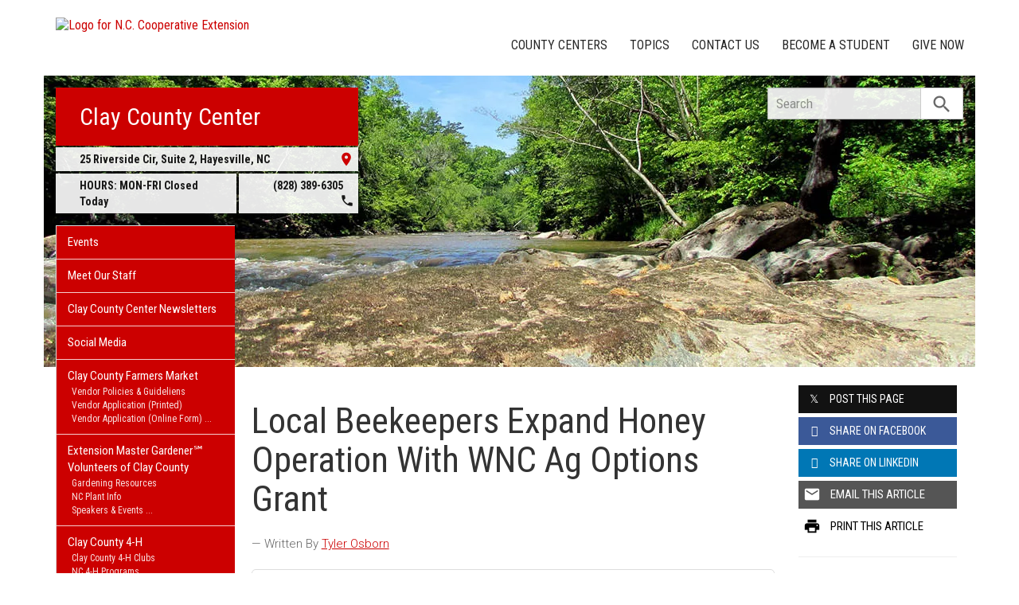

--- FILE ---
content_type: text/html; charset=UTF-8
request_url: https://clay.ces.ncsu.edu/2024/02/local-beekeepers-expand-honey-operation-with-wnc-ag-options-grant/
body_size: 18403
content:
<!DOCTYPE html>
<html lang="en">
<head>
<meta charset="utf-8">
<meta name="viewport" content="width=device-width, initial-scale=1.0">
<meta name="insight-app-sec-validation" content="09a824a2-637d-4477-aa6b-ae367c02e1ee">
<meta property="fb:app_id" content="1869067279993039"><meta name="twitter:dnt" content="on"><title>Local Beekeepers Expand Honey Operation With WNC Ag Options Grant | N.C. Cooperative Extension</title>

  	<link rel="shortcut icon" type="image/x-icon" href="https://brand.ces.ncsu.edu/images/icons/favicon-2016.ico">
	<link rel="preconnect" href="https://fonts.googleapis.com">
	<link rel="preconnect" href="https://fonts.gstatic.com" crossorigin>
	<link href="https://fonts.googleapis.com/css2?family=Roboto+Condensed:ital,wght@0,100..900;1,100..900&family=Roboto:ital,wght@0,300;0,400;0,500;0,700;1,300;1,400;1,500;1,700&display=swap" rel="stylesheet">
	<link href="https://fonts.googleapis.com/icon?family=Material+Icons" rel="stylesheet">
	<link href="https://www.ces.ncsu.edu/wp-content/themes/extension-16/style.css?v=20250422" rel="stylesheet" media="all">

	<meta name="google-site-verification" content="yoifAhJfOycToHehkS2tQX2VYsRWCxzCE6ZjTtbyTKA" />
<meta name="description" property="og:description"  content="Mitch and Darlene Myers, the passionate beekeepers behind D&amp;M Russian Apiaries, are buzzing with excitement as they proudly announce their receipt of the WNC Ag Options Grant. This grant will play a pivotal role in expanding their honey operation located in Clay and Cherokee Counties. The Myers, who operate a total of 9 yards in ..." /><meta property="og:image" content="https://clay.ces.ncsu.edu/wp-content/uploads/2024/02/IMG_9751-1024x768.jpg" /><meta property="og:url" content="https://clay.ces.ncsu.edu/2024/02/local-beekeepers-expand-honey-operation-with-wnc-ag-options-grant/"><meta property="og:title" content="Local Beekeepers Expand Honey Operation With WNC Ag Options Grant"><meta property="og:type" content="article">
<link rel="alternate" type="application/rss+xml" href="/author/clay/feed/" /><link rel="alternate" type="application/rss+xml" title="N.C. Cooperative Extension News Feed" href="/feed/" />

<link rel="preconnect" href="https://xemp.ces.ncsu.edu">
<link rel="preconnect" href="https://brand.ces.ncsu.edu">
<link rel="preconnect" href="https://cdn.ncsu.edu">
<link rel="dns-prefetch" href="https://fonts.gstatic.com">
<link rel="dns-prefetch" href="https://www.google-analytics.com">
<link rel="dns-prefetch" href="https://platform.twitter.com">
<link rel="dns-prefetch" href="https://syndication.twitter.com">
<link rel="dns-prefetch" href="https://pbs.twimg.com">
</head><body data-site="clay" class="post-template-default single single-post postid-986511 county clay nice-tables not-home post-name-local-beekeepers-expand-honey-operation-with-wnc-ag-options-grant slug-2024 frontend" data-post="986511" data-post-year="2024">


<header class="top-header container">


		<a class="skip-main sr-only" href="#content">Skip to main content</a>


	<h1 id="logo-coop-2017-shell">
		<a href="https://www.ces.ncsu.edu">
			<img id="logo-coop-2017-full" alt="Logo for N.C. Cooperative Extension" src="https://brand.ces.ncsu.edu/images/logos/2017/logo-nc-cooperative-extension-2017.svg">
			<img id="logo-coop-2017-left-half" alt="N.C. Cooperative Extension Homepage" src="https://brand.ces.ncsu.edu/images/logos/2017/logo-nc-cooperative-extension-2017-left-half.svg">
		</a>
	</h1>
    <nav id="navbar" class="navbar-collapse collapse" aria-label="Contact, Topics, and Our Locations">

		<ul class="nav navbar-nav navbar-right drawer-links">
			<li class="li-county-centers"><a href="/local-county-center/" data-drawer-id="county-centers" id="county-center-drawer-link">County Centers</a></li>
			<li class="li-topics"><a href="/topics/" data-drawer-id="topics"><span class="hidden-sm hidden-md hidden-lg">View All </span>Topics</a></li>
			 <li class="li-contact-us"><a href="/contact-us/" id="contact-us-drawer-link" data-drawer-id="contact-us" data-scroll-to-mobile="county-centers">Contact Us</a></li>						
			<li class="li-become-a-student"><a href="https://cals.ncsu.edu/students/my-path-to-cals/" data-drawer-id="become-a-student-link">Become a Student</a></li>
			<li class="li-give-now"><a href="https://www.givecampus.com/campaigns/47387/donations/new?designation=069315&designation_1=011254" data-drawer-id="give-now-link">Give Now</a></li>
	    </ul>

    </nav>

	<div class="hamburger navbar-toggle collapsed" id="hamburger-icon">
      <span class="line"></span>
      <span class="line"></span>
      <span class="line mb0"></span>
      <span class="label fs12 db text-center uppercase txt-red">Menu</span>
    </div>


</header><div id="shell" class="container">


<picture id="picture-banner">
  	<source srcset="https://www.ces.ncsu.edu/wp-content/themes/extension-16/banners/16x5/_mobile/orange.webp" media="(max-width: 414px)" type="image/webp">
  	<source srcset="https://www.ces.ncsu.edu/wp-content/themes/extension-16/banners/16x5/_mobile/orange.jpg" media="(max-width: 414px)" type="image/jpeg">
  	<source srcset="https://www.ces.ncsu.edu/wp-content/themes/extension-16/banners/16x5/orange.webp" media="(min-width: 560px)" type="image/webp">
  	<source srcset="https://www.ces.ncsu.edu/wp-content/themes/extension-16/banners/16x5/orange.jpg" media="(min-width: 560px)" type="image/jpeg">
  <img id="banner" src="https://www.ces.ncsu.edu/wp-content/themes/extension-16/banners/16x5/orange.jpg" srcset="https://www.ces.ncsu.edu/wp-content/themes/extension-16/banners/16x5/orange.jpg" role="presentation" alt="">
</picture>

		<section id="site-header" class="row">

			<div class="fl header-site-info">

			<h2 id="site-name"><a href="/">Clay County Center</a></h2>



						<nav id="mobile-nav-shell"></nav>


			<a href="https://maps.google.com?saddr=Current+Location&daddr=25+Riverside+Cir%2C+Hayesville+NC+28904" class="county-address db">
								<i class="fr material-icon notranslate">place</i>
	      						<span class="db">25 Riverside Cir, Suite 2, </span>
	      						<span>Hayesville</span>,
	      						<span>NC</span> <span class="sr-only">28904</span></a><span class="hours-phone-shell hidden-xs hidden-sm"><span class="banner-hours"><strong>HOURS:</strong> MON-FRI Closed Today</span><a href="tel:+18283896305" class="banner-phone"><span class="txt-center">(828) 389-6305</span> <i class="fr material-icon notranslate">phone</i></a></span><div class="row mt15 hidden-md hidden-lg"><span class="col-xs-12"><a href="tel:18283896305" class="p5 fs15 txt-white bg-indigo db uppercase txt-center"><span>(828) 389-6305</span></a></span><span class="col-xs-12"><span class="text-center p5 uppercase fs15 txt-white bg-green db">Closed Today</span></span></div>			</div>

			<div id="sidebar" class="clear col-xs-7 col-sm-7 col-md-6 col-lg-5 mt15">

    <nav id="nav" aria-label="Main Navigation">
	    <ul id="county-categories" class="mt0"><li class="li-events level-0"><a href="/events/">Events</a></li><li class="li-meet-our-staff level-0"><a href="/people/">Meet Our Staff</a></li>
<li class="no-children li-cat-slug- level-0"><a href="https://clay.ces.ncsu.edu/clay-county-center-newsletters/">Clay County Center Newsletters </a>
<li class="no-children li-cat-slug- level-0"><a href="https://clay.ces.ncsu.edu/social-media-clay/">Social Media </a>
<li class="has-children li-cat-slug- level-0" data-menu-id="1064517"><a href="https://clay.ces.ncsu.edu/clay-county-farmers-market/">Clay County Farmers Market <span class="material-icon">chevron_right</span></a>
<ul class="child-pages ul-depth-0">
<li class="no-children li-cat-slug- level-1"><a href="https://clay.ces.ncsu.edu/wp-content/uploads/2024/04/Farmers-Market-Policy-2024-5.pdf?fwd=no">Vendor Policies &#038; Guideliens</a></li>
<li class="no-children li-cat-slug- level-1"><a href="https://clay.ces.ncsu.edu/wp-content/uploads/2024/04/Farmers-Market-Vendor-App-2.pdf?fwd=no">Vendor Application (Printed)</a></li>
<li class="no-children li-cat-slug- level-1"><a href="https://docs.google.com/forms/d/e/1FAIpQLSewWEJD5Fqm0FzWr3fBvjkAuNMo5bncZjeMzykqDIfr8lGNXg/viewform">Vendor Application (Online Form)</a></li>
<li class="no-children li-cat-slug- level-1"><a href="https://foodsafetyrepository.ces.ncsu.edu/wp-content/uploads/2024/07/Farmers-Market-Flyer-FINAL.pdf?fwd=no">Retailing Foods at Farmers Market</a></li>
<li class="no-children li-cat-slug- level-1"><a href="https://growingsmallfarms.ces.ncsu.edu/growingsmallfarms-meatandeggs/">Selling Eggs, Meat, &#038; Poultry in North Carolina</a></li>
</ul>
<li class="has-children li-cat-slug- level-0" data-menu-id="973204"><a href="https://clay.ces.ncsu.edu/clay-county-master-gardeners/">Extension Master Gardener℠ Volunteers of Clay County <span class="material-icon">chevron_right</span></a>
<ul class="child-pages ul-depth-0">
<li class="no-children li-cat-slug- level-1"><a href="https://clay.ces.ncsu.edu/clay-county-master-gardeners/gardening-resources-clay-county-master-gardeners/">Gardening Resources</a></li>
<li class="no-children li-cat-slug- level-1"><a href="https://plants.ces.ncsu.edu">NC Plant Info</a></li>
<li class="no-children li-cat-slug- level-1"><a href="https://clay.ces.ncsu.edu/clay-county-master-gardeners/speakers-clay-county-master-gardeners/">Speakers &#038; Events</a></li>
<li class="no-children li-cat-slug- level-1"><a href="https://clay.ces.ncsu.edu/clay-county-master-gardeners/demonstartion-gardens/">Demonstration Gardens</a></li>
<li class="no-children li-cat-slug- level-1"><a href="https://docs.google.com/forms/d/1WZxoVE7a3WV5xHb3xtYojNhlLIfe74iON1XTPiBI-cE/edit">Become an Clay County Master Gardener Volunteer</a></li>
</ul>
<li class="has-children li-cat-slug- level-0" data-menu-id="685778"><a href="https://clay.ces.ncsu.edu/clay-county-4-h-information/">Clay County 4-H <span class="material-icon">chevron_right</span></a>
<ul class="child-pages ul-depth-0">
<li class="no-children li-cat-slug- level-1"><a href="https://clay.ces.ncsu.edu/clay-county-4-h-information/clay-county-4-h-clubs/">Clay County 4-H Clubs</a></li>
<li class="no-children li-cat-slug- level-1"><a href="https://clay.ces.ncsu.edu/clay-county-4-h-information/nc-4-h-programs/">NC 4-H Programs</a></li>
<li class="no-children li-cat-slug- level-1"><a href="https://clay.ces.ncsu.edu/clay-county-4-h-information/how-to-join-4-h/">How to Join 4-H</a></li>
<li class="no-children li-cat-slug- level-1"><a href="https://clay.ces.ncsu.edu/clay-county-4-h-information/be-a-4-h-volunteer/">Be a 4-H Volunteer</a></li>
<li class="no-children li-cat-slug- level-1"><a href="https://clay.ces.ncsu.edu/clay-county-4-h-information/building-leadership-skills/">Resources for Parents</a></li>
</ul>
<li class="no-children li-cat-slug- level-0"><a href="https://clay.ces.ncsu.edu/local-farm-food-directory/">Local Farm &#038; Food Directory </a>
<li class="li-cat-slug-4-h-youth-development level-0"><a href="https://clay.ces.ncsu.edu/categories/4-h-youth-development/">4-H Youth Development</a></li>

<li class="li-cat-slug-agriculture-food level-0"><a href="https://clay.ces.ncsu.edu/categories/agriculture-food/">Agriculture &amp; Food</a>
<ul class="children">
<li class="li-cat-slug-animal-agriculture level-1"><a href="https://clay.ces.ncsu.edu/categories/agriculture-food/animal-agriculture/">Animal Agriculture</a></li>

<li class="li-cat-slug-farm-health-safety level-1"><a href="https://clay.ces.ncsu.edu/categories/agriculture-food/farm-health-safety/">Farm Health &amp; Safety</a></li>

<li class="li-cat-slug-field-crops level-1"><a href="https://clay.ces.ncsu.edu/categories/agriculture-food/field-crops/">Field Crops</a></li>

<li class="li-cat-slug-food-safety-processing level-1"><a href="https://clay.ces.ncsu.edu/categories/agriculture-food/food-safety-processing/">Food Safety &amp; Processing</a></li>

<li class="li-cat-slug-local-foods level-1"><a href="https://clay.ces.ncsu.edu/categories/agriculture-food/local-foods/">Local Foods</a></li>

<li class="li-cat-slug-pest-management level-1"><a href="https://clay.ces.ncsu.edu/categories/agriculture-food/pest-management/">Pest Management</a></li>
</ul></li>

<li class="li-cat-slug-community level-0"><a href="https://clay.ces.ncsu.edu/categories/community/">Community</a></li>

<li class="li-cat-slug-forest-resources level-0"><a href="https://clay.ces.ncsu.edu/categories/forest-resources/">Forest Resources</a></li>

<li class="li-cat-slug-health-nutrition level-0"><a href="https://clay.ces.ncsu.edu/categories/health-nutrition/">Health &amp; Nutrition</a></li>

<li class="li-cat-slug-home-family level-0"><a href="https://clay.ces.ncsu.edu/categories/home-family/">Home &amp; Family</a></li>

<li class="li-cat-slug-lawn-garden level-0"><a href="https://clay.ces.ncsu.edu/categories/lawn-garden/">Lawn &amp; Garden</a>
<ul class="children">
<li class="li-cat-slug-extension-master-gardener-volunteers level-1"><a href="https://clay.ces.ncsu.edu/categories/lawn-garden/extension-master-gardener-volunteers/">Extension Master Gardener&#8480; Volunteers</a></li>
</ul></li>

<li class="li-cat-slug-soil-water-air level-0"><a href="https://clay.ces.ncsu.edu/categories/soil-water-air/">Soil, Water &amp; Air</a></li>
<li class="li-publications level-0"><a class="nav-publications-link" data-site-id="223" href="https://content.ces.ncsu.edu">Publications &amp; Factsheets</a></li></ul>		</nav>

		

<div id="ask-an-expert" class="p30 center">
			<a data-db-val="N" href="/people/?ask"><img src="https://brand.ces.ncsu.edu/images/logos/have-a-question_2020_240x147.png" alt="Have a Question" style="width:120px;"></a>


</div>

</div>
	    </section>
		<div class="fr search-container-shell">

		    			<div class="input-group pt15" id="search-container">
				<form action="/search-results/" method="GET" class="table-row" role="search">
					<label for="input-main-search" class="sr-only">Search this website</label> <input id="input-main-search" type="text" title="Search" name="q" placeholder="Search" value="" class="br0 form-control search-box">
					<span class="input-group-btn">
						<button class="btn btn-default br0 search-button" type="button"><i class="material-icon notranslate">search</i></button>
					</span>
				</form>
		    </div>
		</div>
    <div class="row">

        <main id="content" aria-live="polite" aria-relevant="additions text" class="bg-white col-xs-24 col-sm-17 col-md-17 col-lg-19 ">
    	<div class="row">
    	
		<div id="fb-root"></div>
	<script async defer src="https://connect.facebook.net/en_US/sdk.js#xfbml=1&version=v3.2&appId=1869067279993039&autoLogAppEvents=1"></script>

	<noscript>
	    <div class="bg-yellow fs16 p15 mb20">
	    	It appears you don't have javascript enabled.  The site may not look or function as expected.
	    </div>
	</noscript>
		<article class="col-lg-18 col-xs-24 single-post article-main" data-id="986511" itemscope itemtype="http://schema.org/BlogPosting">
		
		<h1 id="article-headline" class="lh11 mt25 mb15 fs45" itemprop="headline">Local Beekeepers Expand Honey Operation With WNC Ag Options Grant</h1>

		<div class="print-only">Find this article at:<br> go.ncsu.edu/readext?986511</div>

		<div class="fs17 font-roboto font-light mt20 lh16 oa content-body">
		<span class="lead-written-by author">&mdash; Written By <a href="/profile/tyler-osborn/" rel="author">Tyler Osborn</a> <time class="post-date" itemprop="datePublished" datetime="2024-02-12T15:20:00-05:00"></time></span><details class="google-translation-disclaimer">
		<summary class="pointer">en Español / em Português</summary>
		<div class="notranslate">

			<span class="pt1 pb1 pl2 pr2 bg-black txt-white fs11">Español</span>
			<p>El inglés es el idioma de control de esta página. En la medida en que haya algún conflicto entre la traducción al inglés y la traducción, el inglés prevalece.</p>

			<p>Al hacer clic en el enlace de traducción se activa un servicio de traducción gratuito para convertir la página al español. Al igual que con cualquier traducción por Internet, la conversión no es sensible al contexto y puede que no traduzca el texto en su significado original. NC State Extension no garantiza la exactitud del texto traducido. Por favor, tenga en cuenta que algunas aplicaciones y/o servicios pueden no funcionar como se espera cuando se traducen.</p>
			
			<hr>
			<span class="pt1 pb1 pl2 pr2 bg-black txt-white fs11">Português</span>
			<p>Inglês é o idioma de controle desta página. Na medida que haja algum conflito entre o texto original em Inglês e a tradução, o Inglês prevalece.</p>
 
			<p>Ao clicar no link de tradução, um serviço gratuito de tradução será ativado para converter a página para o Português. Como em qualquer tradução pela internet, a conversão não é sensivel ao contexto e pode não ocorrer a tradução para o significado orginal. O serviço de Extensão da Carolina do Norte (NC State Extension) não garante a exatidão do texto traduzido. Por favor, observe que algumas funções ou serviços podem não funcionar como esperado após a tradução.</p>

			<hr>
			<span class="pt1 pb1 pl2 pr2 bg-black txt-white fs11">English</span>
			<p>English is the controlling language of this page. To the extent there is any conflict between the English text and the translation, English controls.</p>

			<p>Clicking on the translation link activates a free translation service to convert the page to Spanish. As with any Internet translation, the conversion is not context-sensitive and may not translate the text to its original meaning. NC State Extension does not guarantee the accuracy of the translated text. Please note that some applications and/or services may not function as expected when translated.</p>

			<label for="google-translation-waiver">Estoy de Acuerdo / Eu concordo / I agree</label> <input type="checkbox" name="google-translation-waiver">

			<div id="google_translate_element"></div>
			<script>
				function googleTranslateElementInit() {
				new google.translate.TranslateElement({pageLanguage: 'en', includedLanguages: 'es,en,pt', layout: google.translate.TranslateElement.InlineLayout.SIMPLE, gaTrack: true, gaId: 'G-GQ81N6FEZT'}, 'google_translate_element');
				}
			</script>
			<script src="//translate.google.com/translate_a/element.js?cb=googleTranslateElementInit"></script>

			<span class="db fs12 mt20 pointer txt-red" id="collapse-translation-disclaimer">Collapse &#9650;</span>
		</div>

	</details><p >Mitch and Darlene Myers, the passionate beekeepers behind D&amp;M Russian Apiaries, are buzzing with excitement as they proudly announce their receipt of the WNC Ag Options Grant. This grant will play a pivotal role in expanding their honey operation located in Clay and Cherokee Counties. The Myers, who operate a total of 9 yards in the two counties, manage up to 100 hives at the peak of the season. This marks the third time the duo has been honored with the WNC Ag Options Grant, a testament to their dedication to beekeeping and commitment to producing top-quality honey. One of the key enhancements the Myers plan to make with the grant is the upgrade of their equipment. They intend to introduce an automatic honey dispenser featuring an automatic turntable, a move aimed at enhancing the efficiency of their operation.</p>
<div id="attachment_986513" style="width: 376px" class="wp-caption aligncenter"><a href="https://www.ces.ncsu.edu/2024/02/local-beekeepers-expand-honey-operation-with-wnc-ag-options-grant/img_9754/" rel="attachment wp-att-986513"><img class="wp-image-986513" src="https://clay.ces.ncsu.edu/wp-content/uploads/2024/02/IMG_9754.jpg" alt="" width="366" height="276" srcset="https://www.ces.ncsu.edu/wp-content/uploads/2024/02/IMG_9754.jpg 4032w, https://www.ces.ncsu.edu/wp-content/uploads/2024/02/IMG_9754-300x225.jpg 300w, https://www.ces.ncsu.edu/wp-content/uploads/2024/02/IMG_9754-768x576.jpg 768w, https://www.ces.ncsu.edu/wp-content/uploads/2024/02/IMG_9754-1024x768.jpg 1024w" sizes="(max-width: 366px) 100vw, 366px" /></a><p class="wp-caption-text">One of the yards that Mitch &amp; Darlene manage</p></div>
<div id="attachment_986514" style="width: 316px" class="wp-caption aligncenter"><a href="https://www.ces.ncsu.edu/2024/02/local-beekeepers-expand-honey-operation-with-wnc-ag-options-grant/myers/" rel="attachment wp-att-986514"><img class="wp-image-986514" src="https://clay.ces.ncsu.edu/wp-content/uploads/2024/02/Myers.jpg" alt="" width="306" height="231" srcset="https://www.ces.ncsu.edu/wp-content/uploads/2024/02/Myers.jpg 4032w, https://www.ces.ncsu.edu/wp-content/uploads/2024/02/Myers-300x225.jpg 300w, https://www.ces.ncsu.edu/wp-content/uploads/2024/02/Myers-768x576.jpg 768w, https://www.ces.ncsu.edu/wp-content/uploads/2024/02/Myers-1024x768.jpg 1024w" sizes="(max-width: 306px) 100vw, 306px" /></a><p class="wp-caption-text">Mitch &amp; Darlene receive their third WNC Ag Options grant, helping grow their operation based out of Clay &amp; Cherokee County</p></div>
<p >D&amp;M Russian Apiaries distinguishes itself by utilizing Russian honeybees known for their resistance to various mite strains that can threaten a hive. The Myers have also developed a Russian queen-rearing program. Mitch &amp; Darlene Myers shared that their journey began when they discovered the challenge of sourcing pure, natural honey in the local area. Describing their honey as reminiscent of what &#8220;grandma and grandpa would have produced,&#8221; the Myers are committed to maintaining the authenticity and quality of their product. The Myers are conscious of the proximity of their beeyards to agricultural operations that can potentially have a negative impact on honey production and bee health, highlighting their commitment to sustainable beekeeping practices.</p>
<p >If you are interested in honey produced by D&amp;M Russian Apiaries, you can join their customer base by visiting dandmrussianapiaries.com. They also have a selection available Tiger’s in Hayesville and Julie’s Place in Peachtree. They offer honey in sizes ranging from 4oz to 3 pounds – all produced here in the WNC Mountains of Clay &amp; Cherokee Counties.</p>
<div id="attachment_986512" style="width: 4042px" class="wp-caption aligncenter"><a href="https://www.ces.ncsu.edu/2024/02/local-beekeepers-expand-honey-operation-with-wnc-ag-options-grant/img_9751-3/" rel="attachment wp-att-986512"><img class="wp-image-986512 size-full" src="https://clay.ces.ncsu.edu/wp-content/uploads/2024/02/IMG_9751.jpg" alt="" width="4032" height="3024" srcset="https://www.ces.ncsu.edu/wp-content/uploads/2024/02/IMG_9751.jpg 4032w, https://www.ces.ncsu.edu/wp-content/uploads/2024/02/IMG_9751-300x225.jpg 300w, https://www.ces.ncsu.edu/wp-content/uploads/2024/02/IMG_9751-768x576.jpg 768w, https://www.ces.ncsu.edu/wp-content/uploads/2024/02/IMG_9751-1024x768.jpg 1024w, https://www.ces.ncsu.edu/wp-content/uploads/2024/02/IMG_9751-265x198.jpg 265w" sizes="(max-width: 4032px) 100vw, 4032px" /></a><p class="wp-caption-text">Mitch &amp; Darlene at one of their Clay County yards. They are proud to produce quality honey &#8216;just like grandma &amp; grandpa used to!&#8217;</p></div>
<div id="attachment_986517" style="width: 600px" class="wp-caption aligncenter"><a href="https://www.ces.ncsu.edu/2024/02/local-beekeepers-expand-honey-operation-with-wnc-ag-options-grant/ag-options-logo/" rel="attachment wp-att-986517"><img class="wp-image-986517 size-full" src="https://clay.ces.ncsu.edu/wp-content/uploads/2024/02/Ag-Options-Logo.png" alt="" width="590" height="352" srcset="https://www.ces.ncsu.edu/wp-content/uploads/2024/02/Ag-Options-Logo.png 590w, https://www.ces.ncsu.edu/wp-content/uploads/2024/02/Ag-Options-Logo-300x179.png 300w, https://www.ces.ncsu.edu/wp-content/uploads/2024/02/Ag-Options-Logo-265x158.png 265w" sizes="(max-width: 590px) 100vw, 590px" /></a><p class="wp-caption-text">The WNC Ag Options Grant, funded by the N.C. Tobacco Trust Fund Commission since 2003, is managed through a partnership between the West District of N.C. Cooperative Extension and WNC Communities. To learn more, visit wncagoptions.org</p></div><div class="button-share-mobile"><a class="button-block bg-black txt-white hover-txt-white db center mt5"><i class="material-icon pl10">share</i> <span>Share This Article</span></a></div>		</div>
		<footer>
		<div class="author-card" data-uid="tosborn"><h2>Written By</h2><span class="person-info"><picture><source srcset="https://xemp.ces.ncsu.edu/media/tosborn/tosborn_thumb.webp" type="image/webp"><source srcset="https://xemp.ces.ncsu.edu/media/tosborn/tosborn_thumb.jpg" type="image/jpeg"><img class="user-thumb user-thumb-48" src="https://xemp.ces.ncsu.edu/media/tosborn/tosborn_thumb.jpg" alt="Tyler Osborn, N.C. Cooperative Extension"></picture><span class="person-details"><a class="person-name" href="/profile/tyler-osborn/"><strong>Tyler Osborn</strong></a><span class="person-title">Extension Agent, Agriculture</span>
<span class="person-phone-email-shell" data-uid="tosborn"><a href="tel:+18284151101/" class="person-phone contact-icon"><span class="sr-only">Call Tyler</span><svg class="icon-list-user-phone" xmlns="http://www.w3.org/2000/svg" fill="none" viewBox="0 0 24 24" stroke="currentColor">
											  <path stroke-linecap="round" stroke-linejoin="round" stroke-width="2" d="M3 5a2 2 0 012-2h3.28a1 1 0 01.948.684l1.498 4.493a1 1 0 01-.502 1.21l-2.257 1.13a11.042 11.042 0 005.516 5.516l1.13-2.257a1 1 0 011.21-.502l4.493 1.498a1 1 0 01.684.949V19a2 2 0 01-2 2h-1C9.716 21 3 14.284 3 6V5z" />
											</svg></a><a href="mailto:tosborn@ncsu.edu" class="person-email contact-icon"><span class="sr-only">Email Tyler</span><svg xmlns="http://www.w3.org/2000/svg" fill="none" viewBox="0 0 24 24" stroke="currentColor">
											  <path stroke-linecap="round" stroke-linejoin="round" stroke-width="2" d="M3 8l7.89 5.26a2 2 0 002.22 0L21 8M5 19h14a2 2 0 002-2V7a2 2 0 00-2-2H5a2 2 0 00-2 2v10a2 2 0 002 2z" />
											</svg></a></span><span class="person-org">N.C. Cooperative Extension, Clay County Center</span></span></span></div><div class="when fs16 uppercase context-last-updated">Updated on Feb 26, 2024</div>		<div id="wasThisInfoHelpful" class="hide mt30 pt30 bt1 clear">
			<strong class="fs18 db pb5">Was the information on this page helpful?</strong>
						<span class="button-block hover-bg-green button-gray-lighter hover-txt-white " data-vote="yes" data-nonce="" data-post-id="986511"><span>Yes</span> <i class="material-icon right notranslate">check</i></span>
			<span class="button-block hover-bg-red button-gray-lighter hover-txt-white " data-vote="no" data-nonce="10349ec563" data-post-id="986511"><span>No</span> <i class="material-icon right notranslate">close</i></span>
		</div>
		
			<p id="wtch-ask-to-explain" style="display: none">
				<label for="wtch-reason" class="db fs15 font-roboto font-light mb5 mt10 wtch-reason-textarea-label">What made it so helpful? <em>(Optional)</em></label>
				<textarea id="wtch-reason" class="p10 db fs16 font-roboto font-light col-xs-24 clear"></textarea>
				<a href="#1767469793c" rel="nofollow" class="clear mt15 pull-right button-send-wtch-reason button-block button-red" data-nonce="10349ec563" data-post-id="986511"><span>Send Explanation</span></a>
			</p>

		
		<img class="print-only fr" alt="Scannable QR Code to Access Electronic Version" style="border:0; height:120px; width:120px;" src="https://chart.googleapis.com/chart?cht=qr&amp;chs=120x120&amp;chl=http%3A%2F%2Fgo.ncsu.edu%2Freadext%3F986511&amp;chld=H|0">

		</footer>

	</article>
	<div class="col-lg-6 col-xs-24 xs-pt30 content-sidebar-right">

		<h2 class="hidden-lg hidden-xs hidden-md uppercase fs14 mt30">Share this Article</h2>
		<div class="row social-sharing">
			<div class="button-share-desktop col-sm-8 col-lg-24 col-xs-24 col-md-24"><a class="button-block button-twitter txt-white hover-txt-white db center mt5"><i class="icon-twitter pl10"></i> <span>Post <strong class="hidden-sm">this Page</strong></span></a></div>
			<div class="button-share-desktop fb-share-button col-sm-8 col-lg-24 col-xs-24 col-md-24" rel="noopener" data-href="https%3A%2F%2Fclay.ces.ncsu.edu%2F2024%2F02%2Flocal-beekeepers-expand-honey-operation-with-wnc-ag-options-grant%2F" data-layout="button_count" data-size="large" data-mobile-iframe="false"><a class="button-block button-facebook txt-white hover-txt-white db center mt5 fb-xfbml-parse-ignore" target="_blank" href="https://www.facebook.com/sharer/sharer.php?u=https%3A%2F%2Fclay.ces.ncsu.edu%2F2024%2F02%2Flocal-beekeepers-expand-honey-operation-with-wnc-ag-options-grant%2F&amp;src=sdkpreparse"><i class="icon-facebook pl10 notranslate"></i><span><strong class="hidden-sm">Share on</strong> Facebook</span></a></div>
			<div class="button-share-desktop linkedin-share-button col-sm-8 col-lg-24 col-xs-24 col-md-24" rel="noopener" data-href="https%3A%2F%2Fclay.ces.ncsu.edu%2F2024%2F02%2Flocal-beekeepers-expand-honey-operation-with-wnc-ag-options-grant%2F" data-layout="button_count" data-size="large" data-mobile-iframe="false"><a class="button-block button-linkedin txt-white hover-txt-white db center mt5" target="_blank" href="https://www.linkedin.com/sharing/share-offsite/?url=https%3A%2F%2Fclay.ces.ncsu.edu%2F2024%2F02%2Flocal-beekeepers-expand-honey-operation-with-wnc-ag-options-grant%2F"><i class="icon-linkedin pl10 notranslate"></i><span><strong class="hidden-sm">Share on</strong> LinkedIn</span></a></div>
			<div class="button-share-desktop col-sm-8 col-lg-24 col-xs-24 col-md-24"><a class="button-block button-gray hover-txt-white txt-white db center mt5 no-mailgo" href="mailto:?subject=Local%20Beekeepers%20Expand%20Honey%20Operation%20With%20WNC%20Ag%20Options%20Grant&amp;body=https://clay.ces.ncsu.edu/2024/02/local-beekeepers-expand-honey-operation-with-wnc-ag-options-grant/"><i class="material-icon notranslate">email</i> <span>Email <strong class="hidden-sm">this Article</strong></span></a></div>
			<div class="col-sm-8 col-lg-24 col-xs-24 col-md-24 hidden-sm hidden-xs hidden-md"><a class="button-block button-white txt-black db center mt5 hover-txt-white" href="javascript:window.print();"><i class="material-icon notranslate">print</i> <span>Print <strong class="hidden-sm">this Article</strong></span></a></div>
		</div>


		<div class="short-url bt1 mt20 pt20 fs15 font-roboto font-light clear">
			Article's Short URL:
			<span class="db"><a rel="nofollow" href="http://go.ncsu.edu/readext?986511">go.ncsu.edu/readext?986511</a></span>
		</div>

					<div class="mt30 pt30 bt1">

				<strong class="db">More on:</strong>
				<ul class="no-bullets m0 p0 li-space-med more-on-these-topics">
					<li><a href="https://clay.ces.ncsu.edu/categories/agriculture-food/">Agriculture &amp; Food</a></li><li><a href="https://clay.ces.ncsu.edu/tags/beekeepers/">Beekeepers</a></li><li><a href="https://clay.ces.ncsu.edu/tags/clay-county/">Clay County</a></li><li><a href="https://clay.ces.ncsu.edu/tags/grant/">Grant</a></li><li><a href="https://clay.ces.ncsu.edu/tags/local-food/">Local Food</a></li><li><a href="https://clay.ces.ncsu.edu/tags/wnc-ag-options/">WNC Ag Options</a></li>				</ul>
			</div>

		<h3 class="mt30">Join our mailing list!</h3><p class="font-roboto font-light fs13 pt5">Enter your email address to receive updates.</p><form class="ac-custom-sign-up-form" data-action="https://apps.ces.ncsu.edu/activecampaign/subscribe-user.php" method="POST"><input id="ac-desired-list-id" type="hidden" name="ac_list_id" value="33"><span class="db"><label class="db mb0" for="ac-email">Email*</label>
										<input type="text" id="ac-email" name="email" placeholder="Enter Your Email Address" required></span><span class="db mt10"><label class="db mb0" for="ac-first-name">First Name</label>
											<input type="text" id="ac-first-name" name="firstname" placeholder="Optional"></span><span class="db mt10"><label class="db mb0" for="ac-last-name">Last Name</label>
											<input type="text" id="ac-last-name" name="lastname" placeholder="Optional"></span><span class="db mt10"><label class="db mb0" for="ac-phone">Mobile Phone</label>
											<input type="text" id="ac-phone" name="phone" placeholder="Optional"></span><fieldset><legend class="fs14 bold pt15 mt10 mb10">What topics are you interested in?</legend><span class="db ac-tag-offered font-roboto font-light pb5 fs13"><label for="ac-tag-offered-5090"><input id="ac-tag-offered-5090" type="checkbox" name="enduser_ac_tag[]" value="5090"> <span class="mt4">Newsletter</span></label></span></fieldset><span class="sr-only"><label for="xyz-ac-field">Please keep this box b•l•a•n•k</label><input id="xyz-ac-field" name="ac_hp_frequency" value=""></span><span class="db ac-subscribe-errors hide txt-red fs14"></span><span class="db mt15"><button type="submit" class="dib button-block button-red"><span>Subscribe</span><i class="material-icon">chevron_right</i></button></span></form><p class="fs11 txt-gray mt20 font-roboto font-light">We also have a few <a href="/subscribe/">other email lists</a> you can subscribe to.</p><p class="fs11 txt-gray mt20 font-roboto font-light">View our <a href="https://www.ncsu.edu/privacy" class="underline txt-gray">Privacy Policy</a></p>
	</div>
	</div></main>
</div></div> 
<footer class="mt35" id="footer">

	<section class="bg-reynolds box-shadow txt-white p35 footer-jobs-authors-contact">

		<div class="container">

			<div class="row">

					<div class="col-lg-16 col-xs-24 col-sm-24">

						<div class="col-lg-12 col-sm-12 col-xs-24" id="footer-jobs">
							<h2>Extension Careers</h2>

							<p class="font-roboto font-light fs16">
								What separates NC State University from other schools? The same thing that connects it to every corner of North Carolina: NC State Extension. Working hand-in-hand with our partners at N.C. A&T and 101 local governments, we conduct groundbreaking research that addresses real-world issues in communities across the state.
							</p>

							<p class="fs16"><span class="txt-lt-gray">&raquo;</span> <a href="/jobs-in-extension/">Why Work in Extension?</a></p>
							<p class="fs16"><span class="txt-lt-gray">&raquo;</span> <a href="/job-openings/">View All Openings</a></p>

						</div>

						<div class="col-lg-12  col-sm-12 col-xs-24 recent-contributors">

															<h2>Recent Contributors</h2>
								
<span class="person-info"><picture><source srcset="https://xemp.ces.ncsu.edu/media/kagriggs/kagriggs_thumb.webp" type="image/webp"><source srcset="https://xemp.ces.ncsu.edu/media/kagriggs/kagriggs_thumb.jpg" type="image/jpeg"><img class="user-thumb user-thumb-48" src="https://xemp.ces.ncsu.edu/media/kagriggs/kagriggs_thumb.jpg" alt="Kiffney Stokes, N.C. Cooperative Extension"></picture><span class="person-details"><a class="person-name" href="/profile/kiffney-stokes/"><strong>Kiffney Stokes</strong></a><span class="person-title">Extension Agent, 4-H Youth Development</span>
</span></span>

<span class="person-info"><picture><source srcset="https://xemp.ces.ncsu.edu/media/klmill22/klmill22_thumb.webp" type="image/webp"><source srcset="https://xemp.ces.ncsu.edu/media/klmill22/klmill22_thumb.jpg" type="image/jpeg"><img class="user-thumb user-thumb-48" src="https://xemp.ces.ncsu.edu/media/klmill22/klmill22_thumb.jpg" alt="Kelli Miller, N.C. Cooperative Extension"></picture><span class="person-details"><a class="person-name" href="/profile/kelli-miller/"><strong>Kelli Miller</strong></a><span class="person-title">County Extension Administrative Assistant, Support</span>
</span></span>

<span class="person-info"><picture><source srcset="https://xemp.ces.ncsu.edu/media/kvterrel/kvterrel_thumb.webp" type="image/webp"><source srcset="https://xemp.ces.ncsu.edu/media/kvterrel/kvterrel_thumb.jpg" type="image/jpeg"><img class="user-thumb user-thumb-48" src="https://xemp.ces.ncsu.edu/media/kvterrel/kvterrel_thumb.jpg" alt="Kim Terrell, N.C. Cooperative Extension"></picture><span class="person-details"><a class="person-name" href="/profile/kimberly-terrell/"><strong>Kim Terrell</strong></a><span class="person-title">Clay County Extension Director / Macon County Extension Agent, FCS</span>
</span></span>

<span class="person-info"><picture><source srcset="https://xemp.ces.ncsu.edu/media/tosborn/tosborn_thumb.webp" type="image/webp"><source srcset="https://xemp.ces.ncsu.edu/media/tosborn/tosborn_thumb.jpg" type="image/jpeg"><img class="user-thumb user-thumb-48" src="https://xemp.ces.ncsu.edu/media/tosborn/tosborn_thumb.jpg" alt="Tyler Osborn, N.C. Cooperative Extension"></picture><span class="person-details"><a class="person-name" href="/profile/tyler-osborn/"><strong>Tyler Osborn</strong></a><span class="person-title">Extension Agent, Agriculture</span>
</span></span>

						</div>

					</div>
					<div class="col-lg-8 col-sm-24 col-xs-24 xs-mt20 sm-mt20">

						<div class="col-lg-24 col-xs-24 col-sm-12">

						
							<h2>Let's Get In Touch</h2>

							<p class="fs16 p15 bg-eee txt-black">
								Clay County Center<br>

								<span class="display-grid grid-half grid-gap-20 mt10">

									<span>
										<span class="db fs11">STREET ADDRESS:</span>
										25 Riverside Cir<br>
										Suite 2<br>										Hayesville NC 28904<br><br>
																						<span class="db uppercase mt5 mb10 fs13">Open Mon-Fri: Closed Today</span>
																			</span>
									<span>
									<span class="db fs11">MAILING ADDRESS:</span>
										25 Riverside Cir<br>
										Suite 2<br>										Hayesville NC 28904
<br><br>

									</span>
								</span>

								<a class="fs19" href="tel:+18283896305">(828) 389-6305</a><br>

																	<a class="fs19" href="https://clay.ces.ncsu.edu">clay.ces.ncsu.edu</a>
								
									
										<span class="mt5 fs15 font-roboto-condensed fax db">FAX:  (828) 389-8872</span>

									


							</p>
						<h3 class="sr-only">Social Media Accounts</h3>
		    <ul class="social-media-icons p0"><li class="facebook"><a class="hover-txt-white" href="https://www.facebook.com/claycountycenter/"><span class="sr-only">Facebook</span></a></li><li class="instagram"><a class="hover-txt-white"  href="https://www.instagram.com/clay.4h"><span class="sr-only">Instagram</span></a></li><li class="rss"><a href="/author/clay/feed/"><i class="material-icon rss-icon notranslate" title="Subscribe by RSS Feed">rss_feed</i></a></li></ul>
						</div>
						<div class="col-lg-24 col-xs-24 col-sm-12">
						    <h2>Let's Stay In Touch <i class="material-icon position-relative notranslate" style="top:5px;">email</i></h2>
						    <p class="fs16 font-roboto font-light">We have several topic based email newsletters that are sent out periodically when we have new information to share. Want to see which lists are available? <br>
						    <a href="/email-me/" class="button-block button-white txt-red mt20 "><span>Subscribe By Email</span> <i class="material-icon notranslate">chevron_right</i></a>
						    </p>
						</div>

					</div>

				</div>

		</div>
	</section>


	<section class="p35 bg-blue txt-white footer-about-site">

		<div class="container">

			<div class="row">

				<div class="col-lg-24 fs16 footer-about">
									</div>

			</div>

		</div>

	</section>

	<div class="bg-eee pt35 pr35 pl35 font-roboto font-light eoe-statment-shell">

		<div class="container">
			<div class="row pb35">
				<div class="txt-444 col-lg-24 fs16">

					<p class="print-hide">
						<a href="//www.ces.ncsu.edu">
							<img id="logo-coop-2017-footer-full" alt="N.C. Cooperative Extension" src="https://brand.ces.ncsu.edu/images/logos/2017/logo-nc-cooperative-extension-2017.svg">

							
							<img id="logo-coop-2017-footer-half"  alt="N.C. Cooperative Extension Logo Second Half" src="https://brand.ces.ncsu.edu/images/logos/2017/logo-nc-cooperative-extension-2017-right-half.svg">
						</a>
					</p>

					<p class="mt20 print-hide"><a href="https://www.ncsu.edu">NC State University</a> and <a href="http://www.ncat.edu">N.C. A&amp;T State University</a> work in tandem, along with federal, state and local governments, to form a strategic partnership called N.C. Cooperative Extension, which staffs local offices in all 100 counties and with the Eastern Band of Cherokee Indians.</p>

					<p class="pt10 pb10 print-hide">Read Our <a href="/nondiscrimination">Commitment to Nondiscrimination</a> | Read Our <a href="https://www.ncsu.edu/privacy">Privacy Statement</a></p>

					<p id="eoe">
								N.C. Cooperative Extension prohibits discrimination and harassment on the basis of race, color, national origin, age, sex (including pregnancy), disability, religion, sexual orientation, gender identity, and veteran status.
					</p>

					<p>
						 Information on <a href="https://accessibility.ncsu.edu/">Accessibility</a>
					</p>
					
					<div class="footer-where-next">
						<h2 class="fs19 mt20 uppercase txt-indigo">Where Next?</h2>
						<nav aria-label="Where Next Navigation">
						<ul class="list-inline mt0">
							<li><a href="/how-extension-works/">About Extension</a></li>
							<li><a href="/job-openings/">Jobs</a></li>
							<li><a href="https://www.ces.ncsu.edu/departments-partners/">Departments &amp; Partners</a></li>
							<li><a href="https://cals.ncsu.edu/">College of Agriculture &amp; Life Sciences</a></li>
							<li><a href="http://www.ncat.edu/caes/cooperative-extension/">Extension at N.C. A&amp;T</a></li>

														<li><a href="https://cals.ncsu.edu/alumni-giving/">Give Now</a></li>
						</ul>
						</nav>
					</div>

				</div>

			</div>
			<div class="row">
				<a id="login-btn" data-preferred-site="clay" href="https://www.ces.ncsu.edu/wp-admin/" rel="nofollow" class="dib bg-red txt-white fr p10">LOGIN</a>
			</div>
		</div>

	</div>

	<section id="county-centers" class="top-drawer">

		<div class="container box-shadow">

			<i class="material-icon pointer close-icon notranslate">close</i>


          	<div class="row">
          		<div class="col-xs-24 col-lg-9">
          			<div id="locations-selected-county">
          				<span class="fs16 db mb5 mt20 uppercase">N.C. Cooperative Extension has offices in every county</span>
						<h3 class="fs35 m0 pb5 lh11"><a href="https://clay.ces.ncsu.edu">Clay County Center</a></h3>

						<span class="address fs17 dib mb5 lh13">
							25 Riverside Cir<br>
							Suite 2<br> 							Hayesville, NC 28904						</span>

						<div class="row fs20">
							<div class="col-xs-24">
								<div class="row">
									<a class="phone tdn db col-xs-24 col-lg-12" href="tel:+18283896305">(828) 389-6305</a> <a class="website tdn db col-xs-24 col-lg-12" href="https://clay.ces.ncsu.edu">clay.ces.ncsu.edu</a>

																			<span class="hidden-lg hidden-md col-xs-24 col-sm-24">Closed Today</span>
									
								</div>
							</div>
						</div>
          			</div>
          		</div>
          		<div class="col-xs-24 col-lg-15 md-mt20">
          			<div id="locations-map-shell" style="height:250px;"></div>
          		</div>
          	</div>

			<a href="#topics" class="sr-only">Skip List of Locations</a><div id="locations-list" class="row pb15 pt15"><div class="col-xs-12 col-sm-6 col-md-6 col-lg-3"><a class="alamance" href="https://alamance.ces.ncsu.edu">Alamance</a> <a class="alexander" href="https://alexander.ces.ncsu.edu">Alexander</a> <a class="alleghany" href="https://alleghany.ces.ncsu.edu">Alleghany</a> <a class="anson" href="https://anson.ces.ncsu.edu">Anson</a> <a class="ashe" href="https://ashe.ces.ncsu.edu">Ashe</a> <a class="avery" href="https://avery.ces.ncsu.edu">Avery</a> <a class="beaufort" href="https://beaufort.ces.ncsu.edu">Beaufort</a> <a class="bertie" href="https://bertie.ces.ncsu.edu">Bertie</a> <a class="bladen" href="https://bladen.ces.ncsu.edu">Bladen</a> <a class="brunswick" href="https://brunswick.ces.ncsu.edu">Brunswick</a> <a class="buncombe" href="https://buncombe.ces.ncsu.edu">Buncombe</a> <a class="burke" href="https://burke.ces.ncsu.edu">Burke</a> </div><div class="col-lg-3 col-sm-6 col-md-6  col-xs-12"><a class="cabarrus" href="https://cabarrus.ces.ncsu.edu">Cabarrus</a> <a class="caldwell" href="https://caldwell.ces.ncsu.edu">Caldwell</a> <a class="camden" href="https://camden.ces.ncsu.edu">Camden</a> <a class="carteret" href="https://carteret.ces.ncsu.edu">Carteret</a> <a class="caswell" href="https://caswell.ces.ncsu.edu">Caswell</a> <a class="catawba" href="https://catawba.ces.ncsu.edu">Catawba</a> <a class="chatham" href="https://chatham.ces.ncsu.edu">Chatham</a> <a class="cherokee" href="https://cherokee.ces.ncsu.edu">Cherokee</a> <a class="chowan" href="https://chowan.ces.ncsu.edu">Chowan</a> <a class="clay" href="https://clay.ces.ncsu.edu">Clay</a> <a class="cleveland" href="https://cleveland.ces.ncsu.edu">Cleveland</a> <a class="columbus" href="https://columbus.ces.ncsu.edu">Columbus</a> <a class="craven" href="https://craven.ces.ncsu.edu">Craven</a> </div><div class="col-lg-3 col-sm-6 col-md-6  col-xs-12"><a class="cumberland" href="https://cumberland.ces.ncsu.edu">Cumberland</a> <a class="currituck" href="https://currituck.ces.ncsu.edu">Currituck</a> <a class="dare" href="https://dare.ces.ncsu.edu">Dare</a> <a class="davidson" href="https://davidson.ces.ncsu.edu">Davidson</a> <a class="davie" href="https://davie.ces.ncsu.edu">Davie</a> <a class="duplin" href="https://duplin.ces.ncsu.edu">Duplin</a> <a class="durham" href="https://durham.ces.ncsu.edu">Durham</a> <a class="ebci" href="https://ebci.ces.ncsu.edu">EBCI Center</a> <a class="edgecombe" href="https://edgecombe.ces.ncsu.edu">Edgecombe</a> <a class="forsyth" href="https://forsyth.ces.ncsu.edu">Forsyth</a> <a class="franklin" href="https://franklin.ces.ncsu.edu">Franklin</a> <a class="gaston" href="https://gaston.ces.ncsu.edu">Gaston</a> <a class="gates" href="https://gates.ces.ncsu.edu">Gates</a> </div><div class="col-lg-3 col-sm-6 col-md-6  col-xs-12"><a class="graham" href="https://graham.ces.ncsu.edu">Graham</a> <a class="granville" href="https://granville.ces.ncsu.edu">Granville</a> <a class="greene" href="https://greene.ces.ncsu.edu">Greene</a> <a class="guilford" href="https://guilford.ces.ncsu.edu">Guilford</a> <a class="halifax" href="https://halifax.ces.ncsu.edu">Halifax</a> <a class="harnett" href="https://harnett.ces.ncsu.edu">Harnett</a> <a class="haywood" href="https://haywood.ces.ncsu.edu">Haywood</a> <a class="henderson" href="https://henderson.ces.ncsu.edu">Henderson</a> <a class="hertford" href="https://hertford.ces.ncsu.edu">Hertford</a> <a class="hoke" href="https://hoke.ces.ncsu.edu">Hoke</a> <a class="hyde" href="https://hyde.ces.ncsu.edu">Hyde</a> <a class="iredell" href="https://iredell.ces.ncsu.edu">Iredell</a> <a class="jackson" href="https://jackson.ces.ncsu.edu">Jackson</a> </div><div class="col-lg-3 col-sm-6 col-md-6  col-xs-12"><a class="johnston" href="https://johnston.ces.ncsu.edu">Johnston</a> <a class="jones" href="https://jones.ces.ncsu.edu">Jones</a> <a class="lee" href="https://lee.ces.ncsu.edu">Lee</a> <a class="lenoir" href="https://lenoir.ces.ncsu.edu">Lenoir</a> <a class="lincoln" href="https://lincoln.ces.ncsu.edu">Lincoln</a> <a class="macon" href="https://macon.ces.ncsu.edu">Macon</a> <a class="madison" href="https://madison.ces.ncsu.edu">Madison</a> <a class="martin" href="https://martin.ces.ncsu.edu">Martin</a> <a class="mcdowell" href="https://mcdowell.ces.ncsu.edu">McDowell</a> <a class="mecklenburg" href="https://mecklenburg.ces.ncsu.edu">Mecklenburg</a> <a class="mitchell" href="https://mitchell.ces.ncsu.edu">Mitchell</a> <a class="montgomery" href="https://montgomery.ces.ncsu.edu">Montgomery</a> <a class="moore" href="https://moore.ces.ncsu.edu">Moore</a> </div><div class="col-lg-3 col-sm-6 col-md-6  col-xs-12"><a class="nash" href="https://nash.ces.ncsu.edu">Nash</a> <a class="newhanover" href="https://newhanover.ces.ncsu.edu">New Hanover</a> <a class="northampton" href="https://northampton.ces.ncsu.edu">Northampton</a> <a class="onslow" href="https://onslow.ces.ncsu.edu">Onslow</a> <a class="orange" href="https://orange.ces.ncsu.edu">Orange</a> <a class="pamlico" href="https://pamlico.ces.ncsu.edu">Pamlico</a> <a class="pasquotank" href="https://pasquotank.ces.ncsu.edu">Pasquotank</a> <a class="pender" href="https://pender.ces.ncsu.edu">Pender</a> <a class="perquimans" href="https://perquimans.ces.ncsu.edu">Perquimans</a> <a class="person" href="https://person.ces.ncsu.edu">Person</a> <a class="pitt" href="https://pitt.ces.ncsu.edu">Pitt</a> <a class="polk" href="https://polk.ces.ncsu.edu">Polk</a> <a class="randolph" href="https://randolph.ces.ncsu.edu">Randolph</a> </div><div class="col-lg-3 col-sm-6 col-md-6  col-xs-12"><a class="richmond" href="https://richmond.ces.ncsu.edu">Richmond</a> <a class="robeson" href="https://robeson.ces.ncsu.edu">Robeson</a> <a class="rockingham" href="https://rockingham.ces.ncsu.edu">Rockingham</a> <a class="rowan" href="https://rowan.ces.ncsu.edu">Rowan</a> <a class="rutherford" href="https://rutherford.ces.ncsu.edu">Rutherford</a> <a class="sampson" href="https://sampson.ces.ncsu.edu">Sampson</a> <a class="scotland" href="https://scotland.ces.ncsu.edu">Scotland</a> <a class="stanly" href="https://stanly.ces.ncsu.edu">Stanly</a> <a class="stokes" href="https://stokes.ces.ncsu.edu">Stokes</a> <a class="surry" href="https://surry.ces.ncsu.edu">Surry</a> <a class="swain" href="https://swain.ces.ncsu.edu">Swain</a> <a class="transylvania" href="https://transylvania.ces.ncsu.edu">Transylvania</a> <a class="tyrrell" href="https://tyrrell.ces.ncsu.edu">Tyrrell</a> </div><div class="col-lg-3 col-sm-6 col-md-6  col-xs-12"><a class="union" href="https://union.ces.ncsu.edu">Union</a> <a class="vance" href="https://vance.ces.ncsu.edu">Vance</a> <a class="wake" href="https://wake.ces.ncsu.edu">Wake</a> <a class="warren" href="https://warren.ces.ncsu.edu">Warren</a> <a class="washington" href="https://washington.ces.ncsu.edu">Washington</a> <a class="watauga" href="https://watauga.ces.ncsu.edu">Watauga</a> <a class="wayne" href="https://wayne.ces.ncsu.edu">Wayne</a> <a class="wilkes" href="https://wilkes.ces.ncsu.edu">Wilkes</a> <a class="wilson" href="https://wilson.ces.ncsu.edu">Wilson</a> <a class="yadkin" href="https://yadkin.ces.ncsu.edu">Yadkin</a> <a class="yancey" href="https://yancey.ces.ncsu.edu">Yancey</a> </div></div>				<div class="row">
					<div class="col-xs-24">
					<span class="uppercase fs16 pb0 m0 db">More Centers, Systems and Services</span>
					<ul class="row no-bullets pl0 mt5 more-centers">
						<li class="col-xs-24 col-lg-3 dib lh11"><a href="https://als.ces.ncsu.edu/">Advisory Leadership System</a></li>
						<li class="col-xs-24 col-lg-3 dib lh11"><a href="http://www.cefs.ncsu.edu/">Center for Environmental Farming Systems</a></li>
						<li class="col-xs-24 col-lg-3 dib lh11"><a href="http://nifa.usda.gov/partners-and-extension-map/">Extension in Other States</a></li>
						<li class="col-xs-24 col-lg-3 dib lh11"><a href="https://mountainhort.ces.ncsu.edu/">Mountain Horticultural Crops Research &amp; Extension Center</a></li>
						<li class="col-xs-24 col-lg-3 dib lh11"><a href="https://nc4h.ces.ncsu.edu/camps-centers/">NC 4-H Centers</a></li>
						<li class="col-xs-24 col-lg-3 dib lh11"><a href="https://plantsforhumanhealth.ncsu.edu/">Plants for Human Health Institute</a></li>
						<li class="col-xs-24 col-lg-3 dib lh11"><a href="https://vernonjames.ces.ncsu.edu">Vernon G. James Research &amp; Extension Center</a></li>
						<li class="col-xs-24 col-lg-3 dib lh11"><a href="https://content.ces.ncsu.edu/nc-cooperative-extension-district-map">District Map</a></li>
					</ul>
					</div>
				</div>


		</div>
	</section>
	<section id="topics" class="top-drawer">
		<div class="container box-shadow">

			<i class="material-icon pointer close-icon notranslate">close</i>

			<h2>Extension Topics</h2>

			<div class="row topic-drawer-column-shell"><div class="col-lg-6 col-sm-12 col-md-12 col-xs-24 topic-drawer-column"><div class="topic-drawer-group"><h3>4-H Youth Development</h3><ul data-topic="20"><li><a href="https://equinehusbandry.ces.ncsu.edu">Equine Husbandry</a></li><li><a href="https://growforit.ces.ncsu.edu">Grow For It</a></li><li><a href="https://nc4h.ces.ncsu.edu">North Carolina 4-H</a></li><li><a href="https://poultry4hyouth.ces.ncsu.edu">Poultry 4-H &amp; Youth</a></li><li><a href="https://youthlivestock.ces.ncsu.edu">Youth Livestock Program</a></li></ul></div><div class="topic-drawer-group"><h3>Agriculture &amp; Food</h3><ul data-topic="5"><li><a href="https://agbiotech.ces.ncsu.edu">Ag BioTech</a></li><li><a href="https://aquaculture.ces.ncsu.edu">Aquaculture</a></li><li><a href="https://entomology.ces.ncsu.edu">Entomology – Insect Biology and Management</a></li><li><a href="https://execfarmmgmt.ces.ncsu.edu">Executive Farm Management</a></li><li><a href="https://plantpathology.ces.ncsu.edu">Extension Plant Pathology</a></li><li><a href="https://farmlaw.ces.ncsu.edu">Farm Law and Tax for Producers and Landowners</a></li><li><a href="https://farmplanning.ces.ncsu.edu">Farm Planning Resources</a></li><li><a href="https://farmtoschool.ces.ncsu.edu">Farm to School</a></li><li><a href="https://ncfarmschool.ces.ncsu.edu">NC Farm School</a></li><li><a href="https://ncfarmlink.ces.ncsu.edu">NC FarmLink</a></li><li><a href="https://officialvarietytesting.ces.ncsu.edu">Official Variety Testing</a></li><li><a href="https://anr.ces.ncsu.edu">Row Crops and Livestock</a></li></ul></div><div class="topic-drawer-group"><h3>Animal Agriculture</h3><ul data-topic="6"><li><a href="https://animalwaste.ces.ncsu.edu">Animal Waste Management</a></li><li><a href="https://beef.ces.ncsu.edu">Beef</a></li><li><a href="https://dairy.ces.ncsu.edu">Dairy</a></li><li><a href="https://equinehusbandry.ces.ncsu.edu">Equine Husbandry</a></li><li><a href="https://feedmilling.ces.ncsu.edu">Feed Milling</a></li><li><a href="https://forages.ces.ncsu.edu">Forages</a></li><li><a href="https://pollinators.ces.ncsu.edu">Pollinators</a></li><li><a href="https://poultry.ces.ncsu.edu">Poultry Extension</a></li><li><a href="https://smallruminants.ces.ncsu.edu">Small Ruminants</a></li><li><a href="https://swine.ces.ncsu.edu">Swine</a></li><li><a href="https://youthlivestock.ces.ncsu.edu">Youth Livestock Program</a></li></ul></div><div class="topic-drawer-group"><h3>Forest Resources</h3><ul data-topic="16"><li><a href="https://christmastrees.ces.ncsu.edu">Christmas Trees</a></li><li><a href="https://forestry.ces.ncsu.edu">Extension Forestry</a></li></ul></div></div><div class="col-lg-6 col-sm-12 col-md-12 col-xs-24 topic-drawer-column"><div class="topic-drawer-group"><h3>Commercial Horticulture, Nursery &amp; Turf</h3><ul data-topic="7"><li><a href="https://rubus.ces.ncsu.edu">Blackberry &amp; Raspberry Information</a></li><li><a href="https://blueberries.ces.ncsu.edu">Blueberries</a></li><li><a href="https://cucurbits.ces.ncsu.edu">Cucurbits</a></li><li><a href="https://cutflowers.ces.ncsu.edu">Cut Flowers</a></li><li><a href="https://horticulture.ces.ncsu.edu">Horticulture</a></li><li><a href="https://mountainhort.ces.ncsu.edu">Mountain Horticultural Crops Research and Extension Center</a></li><li><a href="https://nurserycrops.ces.ncsu.edu">Nursery Crop Science</a></li><li><a href="https://peaches.ces.ncsu.edu">Peach Growers Information</a></li><li><a href="https://apples.ces.ncsu.edu">Southern Appalachian Apples</a></li><li><a href="https://strawberries.ces.ncsu.edu">Strawberry Growers Information</a></li><li><a href="https://therapeutic-hort.ces.ncsu.edu">Therapeutic Horticulture</a></li><li><a href="https://turfpathology.ces.ncsu.edu">Turf Pathology</a></li><li><a href="https://turf.ces.ncsu.edu">TurfFiles</a></li><li><a href="https://vegetables.ces.ncsu.edu">Vegetable Production</a></li><li><a href="https://grapes.ces.ncsu.edu">Viticulture</a></li></ul></div><div class="topic-drawer-group"><h3>Community</h3><ul data-topic="14"><li><a href="https://passthemicyouth.ces.ncsu.edu">#PassTheMicYouth</a></li><li><a href="https://als.ces.ncsu.edu">Advisory Leadership System</a></li><li><a href="https://careerpathways.ces.ncsu.edu">Career Pathways</a></li><li><a href="https://communitydevelopment.ces.ncsu.edu">Community Development</a></li><li><a href="https://militaryoutreach.ces.ncsu.edu">Military Outreach</a></li><li><a href="https://agventures.ces.ncsu.edu">NC AgVentures</a></li><li><a href="https://ncdisaster.ces.ncsu.edu">NC Disaster Information Center</a></li><li><a href="https://tourism.ces.ncsu.edu">Tourism Extension</a></li><li><a href="https://vernonjames.ces.ncsu.edu">Vernon James Center</a></li></ul></div><div class="topic-drawer-group"><h3>Health &amp; Nutrition</h3><ul data-topic="17"><li><a href="https://efnep.ces.ncsu.edu">EFNEP - Expanded Food and Nutrition Education Program</a></li><li><a href="https://fcs.ces.ncsu.edu">Family &amp; Consumer Sciences Program</a></li><li><a href="https://ncstepstohealth.ces.ncsu.edu">Steps to Health</a></li></ul></div></div><div class="col-lg-6 col-sm-12 col-md-12 col-xs-24 topic-drawer-column"><div class="topic-drawer-group"><h3>Farm Health &amp; Safety</h3><ul data-topic="8"><li><a href="https://pesticidesafety.ces.ncsu.edu">NC Pesticide Safety Education</a></li></ul></div><div class="topic-drawer-group"><h3>Field Crops</h3><ul data-topic="9"><li><a href="https://corn.ces.ncsu.edu">Corn</a></li><li><a href="https://cotton.ces.ncsu.edu">Cotton</a></li><li><a href="https://covercrops.ces.ncsu.edu">Cover Crops</a></li><li><a href="https://hemp.ces.ncsu.edu">Hemp</a></li><li><a href="https://officialvarietytesting.ces.ncsu.edu">Official Variety Testing</a></li><li><a href="https://organiccommodities.ces.ncsu.edu">Organic Commodities</a></li><li><a href="https://peanut.ces.ncsu.edu">Peanut</a></li><li><a href="https://smallgrains.ces.ncsu.edu">Small Grains</a></li><li><a href="https://soybeans.ces.ncsu.edu">Soybeans</a></li><li><a href="https://tobacco.ces.ncsu.edu">Tobacco Growers Information</a></li></ul></div><div class="topic-drawer-group"><h3>Food Safety &amp; Processing</h3><ul data-topic="10"><li><a href="https://foodsafety.ces.ncsu.edu">Food Safety</a></li><li><a href="https://foodbusiness.ces.ncsu.edu">Food Business</a></li><li><a href="https://foodsafetyprocessors.ces.ncsu.edu">Food Safety for Processors</a></li><li><a href="https://foodsafetyrepository.ces.ncsu.edu">Food Safety Repository</a></li><li><a href="https://foodcovnet.ces.ncsu.edu">FoodCoVNET</a></li><li><a href="https://ncfreshproducesafety.ces.ncsu.edu">NC Fresh Produce Safety</a></li><li><a href="https://seafoodscience.ces.ncsu.edu">Seafood Science</a></li></ul></div><div class="topic-drawer-group"><h3>Lawn &amp; Garden</h3><ul data-topic="19"><li><a href="https://nccommunitygardens.ces.ncsu.edu">Community Gardens</a></li><li><a href="https://composting.ces.ncsu.edu">Composting</a></li><li><a href="https://extensiongardener.ces.ncsu.edu">Extension Gardener</a></li><li><a href="https://exploretheworld.ces.ncsu.edu">Extension Gardener Travel Study Adventures</a></li><li><a href="https://emgv.ces.ncsu.edu">Extension Master Gardener&#8480;
 Volunteers</a></li><li><a href="https://gardening.ces.ncsu.edu">Gardening</a></li><li><a href="https://horticulture.ces.ncsu.edu">Horticulture</a></li><li><a href="https://pollinators.ces.ncsu.edu">Pollinators</a></li><li><a href="https://turf.ces.ncsu.edu">TurfFiles</a></li></ul></div><div class="topic-drawer-group"><h3>Local Foods</h3><ul data-topic="11"><li><a href="https://farmplanning.ces.ncsu.edu">Farm Planning Resources</a></li><li><a href="https://foodsafety.ces.ncsu.edu">Food Safety</a></li><li><a href="https://localfood.ces.ncsu.edu">Local Food</a></li><li><a href="https://ncfarmschool.ces.ncsu.edu">NC Farm School</a></li><li><a href="https://ncfreshproducesafety.ces.ncsu.edu">NC Fresh Produce Safety</a></li></ul></div></div><div class="col-lg-6 col-sm-12 col-md-12 col-xs-24 topic-drawer-column"><div class="topic-drawer-group"><h3>Home &amp; Family</h3><ul data-topic="18"><li><a href="https://fcs.ces.ncsu.edu">Family &amp; Consumer Sciences Program</a></li><li><a href="https://healthyhomes.ces.ncsu.edu">Healthy Homes</a></li></ul></div><div class="topic-drawer-group"><h3>Pest Management</h3><ul data-topic="12"><li><a href="https://entomology.ces.ncsu.edu">Entomology – Insect Biology and Management</a></li><li><a href="https://plantpathology.ces.ncsu.edu">Extension Plant Pathology</a></li><li><a href="https://ipm.ces.ncsu.edu">Integrated Pest Management</a></li><li><a href="https://pesticidesafety.ces.ncsu.edu">NC Pesticide Safety Education</a></li><li><a href="https://pdic.ces.ncsu.edu">Plant Disease and Insect Clinic</a></li><li><a href="https://weeds.ces.ncsu.edu">Weed Management in Nurseries, Landscapes &amp; Christmas Trees</a></li></ul></div><div class="topic-drawer-group"><h3>Soil, Water &amp; Air</h3><ul data-topic="15"><li><a href="https://soilfertility.ces.ncsu.edu">Soil Fertility</a></li><li><a href="https://soilmanagement.ces.ncsu.edu">Soil Health and Management</a></li><li><a href="https://waterresources.ces.ncsu.edu">Water Resources</a></li></ul></div><div class="topic-drawer-group"><h3>Specialty Crops</h3><ul data-topic="13"><li><a href="https://growingsmallfarms.ces.ncsu.edu">Growing Small Farms</a></li><li><a href="https://newcropsorganics.ces.ncsu.edu">New Crops &amp; Organics</a></li></ul></div></div></div>
		</div>
	</section>

		<section id="contact-us" class="top-drawer">
		<div class="container box-shadow">
			<i class="material-icon pointer close-icon notranslate">close</i>
			<div class="row pb15">
								<div class="col-xs-12 pull-left">
					<div id="contact-us-google-map"></div>
				</div>

				<div id="contact-details" class="col-xs-12">

						<h2>Clay County Center</h2>
						<div class="row">
							<div class="col-lg-8 col-sm-12">
								<span class="label">Street Address</span>
								<span id="county-street-address" data-google-map-lat="35.045040" data-google-map-lon="-83.819680">25 Riverside Cir<br>
								Suite 2<br>								Hayesville, NC 28904</span><br>
							</div>
							<div class="col-lg-8 col-sm-12">
								<span class="label">Mailing Address</span>
								25 Riverside Cir<br>
								Suite 2<br>								Hayesville, NC 28904
<br>
							</div>
							<div class="col-lg-8 col-sm-24 sm-mt20">
								<a class="button-block button-red" href="https://maps.google.com?saddr=Current+Location&amp;daddr=25+Riverside+Cir%2C+Hayesville+NC+28904"><i class="material-icon left notranslate">directions</i> <span>Get Directions</span></a>
								<br> <a class="button-block button-red" href="tel:+18283896305"><i class="material-icon left notranslate">call</i> <span>(828) 389-6305</span></a>
							</div>
						</div>
						


						<div class="row mt10">
						<div class="col-xs-8"><strong class="db font-roboto-condensed uppercase">Office Hours</strong> MON-FRI Closed Today</div>						
								<div class="col-lg-8 col-sm-12 pull-right"><span class="mt5 fs15 font-roboto-condensed fax db">FAX:  (828) 389-8872</span></div>

												</div>
					
						<div class="row mt15">
							<div class="col-lg-8 col-sm-12">
								<strong class="uppercase db">Website:</strong> <a href="https://clay.ces.ncsu.edu/">clay.ces.ncsu.edu</a>
							</div>
							<div class="col-lg-16 col-sm-12">
								<h3 class="sr-only">Social Media Accounts</h3>
		    <ul class="social-media-icons p0 m0"><li class="facebook"><a class="hover-txt-white" href="https://www.facebook.com/claycountycenter/"><span class="sr-only">Facebook</span></a></li><li class="instagram"><a class="hover-txt-white"  href="https://www.instagram.com/clay.4h"><span class="sr-only">Instagram</span></a></li><li class="rss"><a href="/author/clay/feed/"><i class="material-icon rss-icon notranslate" title="Subscribe by RSS Feed">rss_feed</i></a></li></ul>							</div>

						</div>

						<div class="row mt15">
							<div class="col-xs-24">
								<p><strong class="db uppercase">Looking for a specific person?</strong> Try the <a href="/people/">Clay County Center Staff Directory</a>, or the <a href="/Directory/">Full Directory</a> for N.C. Cooperative Extension.</p>
							</div>
						</div>
				</div>

			
			</div>
		</div>
	</section>
	</footer>

<script src="/wp-content/themes/extension-16/assets/js/src/instant.page.js"></script>

<script src="https://www.ces.ncsu.edu/wp-content/themes/extension-16/assets/js/dist/primary.min.js?v=20250221"></script>
<script src="/wp-content/themes/extension-16/assets/js/dist/jquery.mark-9.0.0.min.js" charset="UTF-8"></script>
<script src="/wp-content/themes/extension-16/assets/js/src/plant-match.js" async defer></script>


<!-- Google tag (gtag.js) -->
<!-- GA4 Tag -->
<script async src="https://www.googletagmanager.com/gtag/js?id=G-GQ81N6FEZT"></script>
<script>
  window.dataLayer = window.dataLayer || [];
  function gtag(){dataLayer.push(arguments);}
  gtag('js', new Date());

  gtag('config', 'G-GQ81N6FEZT');
</script>

<!-- Do we have a site specific GA4-tracking id for just this domain? If so, add it. -->

		<script async src="https://www.googletagmanager.com/gtag/js?id=G-MNSCRWN4M2"></script>
		<script>
			window.dataLayer = window.dataLayer || [];
			function gtag(){dataLayer.push(arguments);}
			gtag('js', new Date());

			gtag('config', 'G-MNSCRWN4M2');
		</script>

	
<script>


$(function(){
	$('#collapse-translation-disclaimer').click(function(){
		$('details.google-translation-disclaimer').removeAttr('open');
	});
});


(function(i,s,o,g,r,a,m){i['GoogleAnalyticsObject']=r;i[r]=i[r]||function(){
(i[r].q=i[r].q||[]).push(arguments)},i[r].l=1*new Date();a=s.createElement(o),
m=s.getElementsByTagName(o)[0];a.async=1;a.src=g;m.parentNode.insertBefore(a,m)
})(window,document,'script','https://www.google-analytics.com/analytics.js','ga');

ga('create', 'UA-32659497-1', 'auto');

	
ga('send', 'pageview');


		/* read more on using multiple tracking IDs: https://developers.google.com/analytics/devguides/collection/analyticsjs/creating-trackers#working_with_multiple_trackers */
		ga('create', 'UA-43900766-1', 'auto', 'clientTracker');
		ga('clientTracker.send', 'pageview');


	window.matchMedia||(window.matchMedia=function(){"use strict";var e=window.styleMedia||window.media;if(!e){var t=document.createElement("style"),i=document.getElementsByTagName("script")[0],n=null;t.type="text/css",t.id="matchmediajs-test",i.parentNode.insertBefore(t,i),n="getComputedStyle"in window&&window.getComputedStyle(t,null)||t.currentStyle,e={matchMedium:function(e){var i="@media "+e+"{ #matchmediajs-test { width: 1px; } }";return t.styleSheet?t.styleSheet.cssText=i:t.textContent=i,"1px"===n.width}}}return function(t){return{matches:e.matchMedium(t||"all"),media:t||"all"}}}());


/* determine what additional javascript to load */
var deviceType = 'desktop';

if (matchMedia("only screen and (max-width: 767px)").matches){

	deviceType = 'mobile';

	(function() {
	    var po = document.createElement('script'); po.type = 'text/javascript'; po.async = true;
	    po.src = '/wp-content/themes/extension-16/assets/js/dist/mobile.min.js';
	    var s = document.getElementsByTagName('script')[0]; s.parentNode.insertBefore(po, s);
	  })();

}
else{

	var s = document.createElement('script');
	s.src = '//platform.twitter.com/widgets.js';
	document.documentElement.firstChild.appendChild(s);

	
	
	(function() {
	    var po = document.createElement('script'); po.type = 'text/javascript'; po.async = true;
	    po.src = 'https://maps.googleapis.com/maps/api/js?key=AIzaSyB4ivtFJGRG-ieaQ-n0D_u79vxeysu_EtI';
	    var s = document.getElementsByTagName('script')[0]; s.parentNode.insertBefore(po, s);
	  })();

	(function() {
	    var po = document.createElement('script'); po.type = 'text/javascript'; po.async = true;
	    po.src = '/wp-content/themes/extension-16/assets/js/dist/locations-google-map.min.js';
	    var s = document.getElementsByTagName('script')[0]; s.parentNode.insertBefore(po, s);
	  })();

	(function() {
	    var po = document.createElement('script'); po.type = 'text/javascript'; po.async = true;
	    po.src = '/wp-content/themes/extension-16/assets/js/dist/desktop.min.js';
	    var s = document.getElementsByTagName('script')[0]; s.parentNode.insertBefore(po, s);
	  })();

}

$('body').addClass(deviceType + '-js');


var pageTranslateStatus = 1;
/* Check to see if Google Translate bar is present on the top of mobile page,
if so, apply a classname so we can move the <header> with the hamburger menu out from
hiding underneath it */
setInterval(function(){

	var google_translate_bar_displayed = document.querySelectorAll('.skiptranslate:not([style=""])').length == 5;
	var page_is_translated = document.querySelectorAll('html.translated-ltr').length == 1;

	if(google_translate_bar_displayed){
		document.getElementsByTagName('body')[0].classList.add("google-translate-bar-open");
		document.getElementsByTagName('html')[0].classList.remove("google-translate-bar-closed");
	}
	else{
		document.getElementsByTagName('body')[0].classList.remove("google-translate-bar-open");
		document.getElementsByTagName('html')[0].classList.add("google-translate-bar-closed");
	}

}, 500);

/*
Track everytime a page is translated in Google Analytics
	Using Mutation Observer to detect the translated-ltr class being applied to the html element.
*/
var mutationObserver;
function callback(mutationsList, observer){
    //console.log('Observer:', observer)
    mutationsList.forEach(mutation => {
        if (mutation.attributeName === 'class') {

            if(document.querySelectorAll('html.translated-ltr').length > 0){

        		var translatedHow = (document.querySelectorAll('body.google-translate-bar-open').length == 1) ? 'with Widget' : 'Natively';

            	ga('send', 'event', 'Translation', 'Page Translated (in ' + document.documentElement.lang + ') ' + translatedHow, "/2024/02/local-beekeepers-expand-honey-operation-with-wnc-ag-options-grant/", 1);
            	mutationObserver.disconnect();

            }
        }
    });

}
mutationObserver = new MutationObserver(callback)
mutationObserver.observe(document.getElementsByTagName('html')[0], { attributes: true })

</script>


<script src="/wp-content/themes/extension-16/assets/js/dist/mailgo-0.7.4.min.js"></script>

<style>
	.plant-match {border-bottom: 1px dashed #cc0;cursor: pointer; padding-right: 12px; background:#feffcc url("/wp-content/themes/extension-16/assets/img/external-link-icon.png") no-repeat top right;}
</style>
<div id="plant-match-tooltip"></div> <div id="black-overlay"></div>



--- FILE ---
content_type: text/plain
request_url: https://www.google-analytics.com/j/collect?v=1&_v=j102&a=86812372&t=pageview&_s=1&dl=https%3A%2F%2Fclay.ces.ncsu.edu%2F2024%2F02%2Flocal-beekeepers-expand-honey-operation-with-wnc-ag-options-grant%2F&ul=en-us%40posix&dt=Local%20Beekeepers%20Expand%20Honey%20Operation%20With%20WNC%20Ag%20Options%20Grant%20%7C%20N.C.%20Cooperative%20Extension&sr=1280x720&vp=1280x720&_u=IADAAEABAAAAACAAI~&jid=1542075553&gjid=101268704&cid=714258916.1767469797&tid=UA-43900766-1&_gid=1249883508.1767469797&_r=1&_slc=1&z=651377717
body_size: -830
content:
2,cG-MNSCRWN4M2